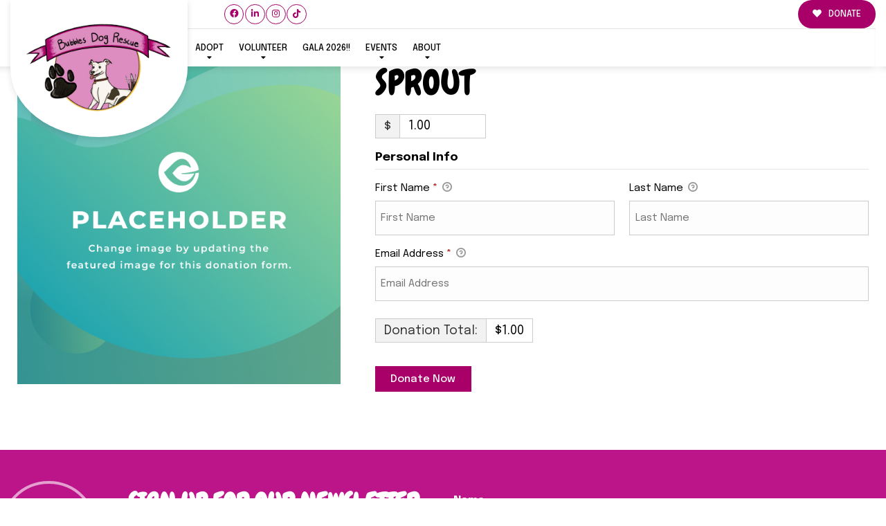

--- FILE ---
content_type: text/css
request_url: https://bubblesdogrescue.org/wp-content/plugins/gravity-forms-wysiwyg-ckeditor/css/itsg_gf_ckeditor_admin_css.min.css
body_size: 368
content:
div.gform_wysiwyg_ckeditor.ginput_container textarea{padding-bottom:32px;padding-top:76px;height:200px;width:480px}div.gform_wysiwyg_ckeditor.ginput_container::before{background:url(../img/form-editor-preview-ckeditor-top.png) no-repeat;content:"";display:block;height:75px;margin-bottom:-76px}div.gform_wysiwyg_ckeditor.ginput_container::after{background:url(../img/form-editor-preview-ckeditor-bottom.png) no-repeat;content:"";display:block;height:31px;margin-top:-32px}